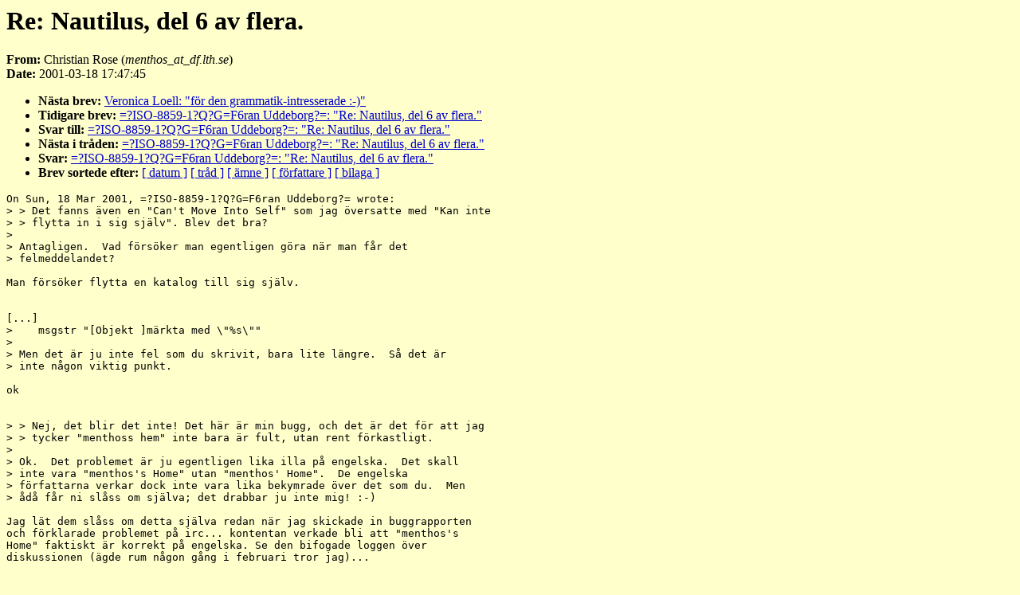

--- FILE ---
content_type: text/html
request_url: https://www.softwolves.pp.se/old/2005/tp-sv/5/2768.html
body_size: 1470
content:
<!DOCTYPE HTML PUBLIC "-//W3C//DTD HTML 3.2 Final//EN">
<html>
<head>
 <meta name="Author" content="Christian Rose (menthos_at_df.lth.se)">
 <meta name="Subject" content="Re: Nautilus, del 6 av flera.">
<title>Svenska grenen av Translation Project: Re: Nautilus, del 6 av flera.</title>
</head>

<body bgcolor="#ffffcc" text="#000000" link="#0000cc" alink="#880000" vlink="#000088">

<h1>Re: Nautilus, del 6 av flera.</h1>

<!-- received="Mon Mar 19 09:42:20 2001" -->
<!-- isoreceived="20010319084220" -->
<!-- sent="Sun, 18 Mar 2001 17:47:45 +0100 (MET)" -->
<!-- isosent="20010318164745" -->
<!-- name="Christian Rose" -->
<!-- email="menthos_at_df.lth.se" -->
<!-- subject="Re: Nautilus, del 6 av flera." -->
<!-- id="Pine.SOL.4.32.0103181726140.6174-200000@igloo.df.lth.se" -->
<!-- inreplyto="15028.54045.78817.186088@uebn.uddeborg.pp.se" -->
<!-- expires="-1" -->
<strong>From:</strong> Christian Rose (<em>menthos_at_df.lth.se</em>)<br>
<strong>Date:</strong> 2001-03-18 17:47:45
<p>
<!-- next="start" -->
<ul>
<li><strong>N�sta brev:</strong> <a href="2769.html">Veronica Loell: "f�r den grammatik-intresserade :-)"</a>
<li><strong>Tidigare brev:</strong> <a href="2767.html">=?ISO-8859-1?Q?G=F6ran Uddeborg?=: "Re: Nautilus, del 6 av flera."</a>
<li><strong>Svar till:</strong> <a href="2767.html">=?ISO-8859-1?Q?G=F6ran Uddeborg?=: "Re: Nautilus, del 6 av flera."</a>
<!-- nextthread="start" -->
<li><strong>N�sta i tr�den:</strong> <a href="2770.html">=?ISO-8859-1?Q?G=F6ran Uddeborg?=: "Re: Nautilus, del 6 av flera."</a>
<li><strong>Svar:</strong> <a href="2770.html">=?ISO-8859-1?Q?G=F6ran Uddeborg?=: "Re: Nautilus, del 6 av flera."</a>
<!-- reply="end" -->
<li><strong>Brev sortede efter:</strong> 
<a href="date.html#2768">[ datum ]</a>
<a href="index.html#2768">[ tr�d ]</a>
<a href="subject.html#2768">[ �mne ]</a>
<a href="author.html#2768">[ f�rfattare ]</a>
<a href="attachment.html">[ bilaga ]</a>
</ul>
<!-- body="start" -->
<pre>
On Sun, 18 Mar 2001, =?ISO-8859-1?Q?G=F6ran Uddeborg?= wrote:
&gt; &gt; Det fanns �ven en &quot;Can't Move Into Self&quot; som jag �versatte med &quot;Kan inte
&gt; &gt; flytta in i sig sj�lv&quot;. Blev det bra?
&gt;
&gt; Antagligen.  Vad f�rs�ker man egentligen g�ra n�r man f�r det
&gt; felmeddelandet?

Man f�rs�ker flytta en katalog till sig sj�lv.


[...]
&gt;    msgstr &quot;[Objekt ]m�rkta med \&quot;%s\&quot;&quot;
&gt;
&gt; Men det �r ju inte fel som du skrivit, bara lite l�ngre.  S� det �r
&gt; inte n�gon viktig punkt.

ok


&gt; &gt; Nej, det blir det inte! Det h�r �r min bugg, och det �r det f�r att jag
&gt; &gt; tycker &quot;menthoss hem&quot; inte bara �r fult, utan rent f�rkastligt.
&gt;
&gt; Ok.  Det problemet �r ju egentligen lika illa p� engelska.  Det skall
&gt; inte vara &quot;menthos's Home&quot; utan &quot;menthos' Home&quot;.  De engelska
&gt; f�rfattarna verkar dock inte vara lika bekymrade �ver det som du.  Men
&gt; �d� f�r ni sl�ss om sj�lva; det drabbar ju inte mig! :-)

Jag l�t dem sl�ss om detta sj�lva redan n�r jag skickade in buggrapporten
och f�rklarade problemet p� irc... kontentan verkade bli att &quot;menthos's
Home&quot; faktiskt �r korrekt p� engelska. Se den bifogade loggen �ver
diskussionen (�gde rum n�gon g�ng i februari tror jag)...


Christian

</pre>
<ul>
<li>TEXT/PLAIN bilaga: <a href="../att-2768/01-logg">logg</a>
</ul>
<!-- attachment="01-logg" -->
<p><!-- body="end" -->
<ul>
<!-- next="start" -->
<li><strong>N�sta brev:</strong> <a href="2769.html">Veronica Loell: "f�r den grammatik-intresserade :-)"</a>
<li><strong>Tidigare brev:</strong> <a href="2767.html">=?ISO-8859-1?Q?G=F6ran Uddeborg?=: "Re: Nautilus, del 6 av flera."</a>
<li><strong>Svar till:</strong> <a href="2767.html">=?ISO-8859-1?Q?G=F6ran Uddeborg?=: "Re: Nautilus, del 6 av flera."</a>
<!-- nextthread="start" -->
<li><strong>N�sta i tr�den:</strong> <a href="2770.html">=?ISO-8859-1?Q?G=F6ran Uddeborg?=: "Re: Nautilus, del 6 av flera."</a>
<li><strong>Svar:</strong> <a href="2770.html">=?ISO-8859-1?Q?G=F6ran Uddeborg?=: "Re: Nautilus, del 6 av flera."</a>
<!-- reply="end" -->
<li><strong>Brev sortede efter:</strong> 
<a href="date.html#2768">[ datum ]</a>
<a href="index.html#2768">[ tr�d ]</a>
<a href="subject.html#2768">[ �mne ]</a>
<a href="author.html#2768">[ f�rfattare ]</a>
<a href="attachment.html">[ bilaga ]</a>
</ul>
<!-- trailer="footer" -->

<p class=extro><small>Arkiv genererat av <a href="http://www.hypermail.org/">hypermail 2.1.1</a>.</small></p>
</body>
</html>
